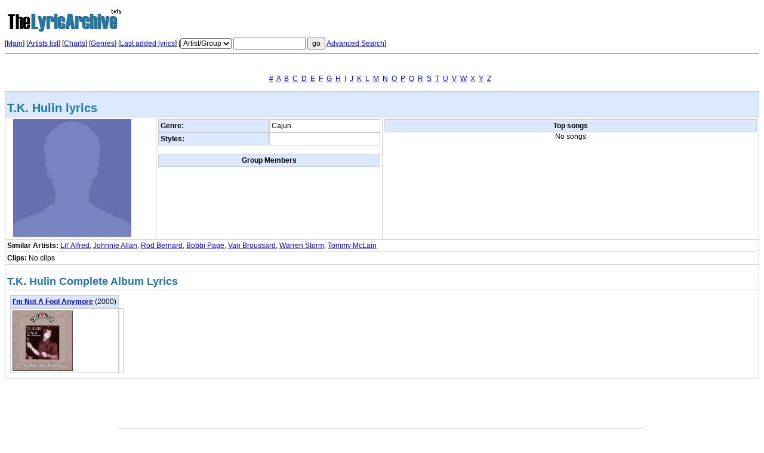

--- FILE ---
content_type: text/html
request_url: http://www.thelyricarchive.com/artist/55403/T.K.-Hulin
body_size: 2797
content:
<!DOCTYPE html PUBLIC "-//W3C//DTD XHTML 1.0 Transitional//EN" "http://www.w3.org/TR/xhtml1/DTD/xhtml1-transitional.dtd">
<html xmlns="http://www.w3.org/1999/xhtml"><head>
<title>T.K. Hulin lyrics - Artist overview at The Lyric Archive</title>
<meta http-equiv="Content-Type" content="text/html; charset=iso-8859-1" />
<meta name="description" content="T.K. Hulin lyrics, full T.K. Hulin discography.">
<meta name="keywords" content="T.K. Hulin lyrics, lyric, album, music, artist, lyric archive, song, title, words">
<link rel="stylesheet" href="http://www.thelyricarchive.com/css/main.css" type="text/css" media="all" />
<script type="text/javascript" src="http://www.thelyricarchive.com/js/utils.js">
</script>
<script type="text/javascript">
var http_abs_path = 'http://www.thelyricarchive.com';
</script>
</head>
<body>
<!-- -main-header- --> 

<div class="nobr">
<img src="http://www.thelyricarchive.com/img/thelyricarchivelogo.jpg" alt="The Lyric Archive - Song Lyrics" width="200" height="55"/><br>


<form method="get" action="http://www.thelyricarchive.com/search.php">
    [<a href="http://www.thelyricarchive.com/">Main</a>] [<a href="http://www.thelyricarchive.com/artists.php">Artists 
    list</a>] <!--- [<a href="http://www.thelyricarchive.com/add_lyrics_search.php">Add song lyrics</a>]  --->
    [<a href="http://www.thelyricarchive.com/charts/">Charts</a>] [<a href="http://www.thelyricarchive.com/genres/">Genres</a>] 
    [<a href="http://www.thelyricarchive.com/last.php">Last added lyrics</a>] 
    [<select name="what">
      <option value="artist">Artist/Group</option>
      <option value="album">Album</option>
      <option value="song">Song</option>
      <option value="lyrics">Song lyrics</option>
    </select>
    <input type="text" name="critery" size="15">
    <input type="submit" value="go">
    <input type="hidden" name="go" value="1768922921">
    <a href="http://www.thelyricarchive.com/search.php">Advanced Search</a>] 
  </form>

 <div id="sup"> 
<a href="http://browse.thelyricarchive.com/00/">#</a> 
<a href="http://browse.thelyricarchive.com/a/">A</a> 
<a href="http://browse.thelyricarchive.com/b/">B</a> 
<a href="http://browse.thelyricarchive.com/c/">C</a> 
<a href="http://browse.thelyricarchive.com/d/">D</a> 
<a href="http://browse.thelyricarchive.com/e/">E</a> 
<a href="http://browse.thelyricarchive.com/f/">F</a> 
<a href="http://browse.thelyricarchive.com/g/">G</a> 
<a href="http://browse.thelyricarchive.com/h/">H</a> 
<a href="http://browse.thelyricarchive.com/i/">I</a> 
<a href="http://browse.thelyricarchive.com/j/">J</a> 
<a href="http://browse.thelyricarchive.com/k/">K</a> 
<a href="http://browse.thelyricarchive.com/l/">L</a> 
<a href="http://browse.thelyricarchive.com/m/">M</a> 
<a href="http://browse.thelyricarchive.com/n/">N</a> 
<a href="http://browse.thelyricarchive.com/o/">O</a> 
<a href="http://browse.thelyricarchive.com/p/">P</a> 
<a href="http://browse.thelyricarchive.com/q/">Q</a> 
<a href="http://browse.thelyricarchive.com/r/">R</a> 
<a href="http://browse.thelyricarchive.com/s/">S</a> 
<a href="http://browse.thelyricarchive.com/t/">T</a> 
<a href="http://browse.thelyricarchive.com/u/">U</a> 
<a href="http://browse.thelyricarchive.com/v/">V</a> 
<a href="http://browse.thelyricarchive.com/w/">W</a> 
<a href="http://browse.thelyricarchive.com/x/">X</a> 
<a href="http://browse.thelyricarchive.com/y/">Y</a> 
<a href="http://browse.thelyricarchive.com/z/">Z</a> 
</div> 
  
<hr/>

<div align=center><br>
<br></div>

</div>
<div align="center"> 
  <a href="http://www.thelyricarchive.com/artists/0-9/1/">#</a>
  &nbsp;<a href="http://www.thelyricarchive.com/artists/A/1/">A</a>
  &nbsp;<a href="http://www.thelyricarchive.com/artists/B/1/">B</a>
  &nbsp;<a href="http://www.thelyricarchive.com/artists/C/1/">C</a>
  &nbsp;<a href="http://www.thelyricarchive.com/artists/D/1/">D</a>
  &nbsp;<a href="http://www.thelyricarchive.com/artists/E/1/">E</a>
  &nbsp;<a href="http://www.thelyricarchive.com/artists/F/1/">F</a>
  &nbsp;<a href="http://www.thelyricarchive.com/artists/G/1/">G</a>
  &nbsp;<a href="http://www.thelyricarchive.com/artists/H/1/">H</a>
  &nbsp;<a href="http://www.thelyricarchive.com/artists/I/1/">I</a>
  &nbsp;<a href="http://www.thelyricarchive.com/artists/J/1/">J</a>
  &nbsp;<a href="http://www.thelyricarchive.com/artists/K/1/">K</a>
  &nbsp;<a href="http://www.thelyricarchive.com/artists/L/1/">L</a>
  &nbsp;<a href="http://www.thelyricarchive.com/artists/M/1/">M</a>
  &nbsp;<a href="http://www.thelyricarchive.com/artists/N/1/">N</a>
  &nbsp;<a href="http://www.thelyricarchive.com/artists/O/1/">O</a>
  &nbsp;<a href="http://www.thelyricarchive.com/artists/P/1/">P</a>
  &nbsp;<a href="http://www.thelyricarchive.com/artists/Q/1/">Q</a>
  &nbsp;<a href="http://www.thelyricarchive.com/artists/R/1/">R</a>
  &nbsp;<a href="http://www.thelyricarchive.com/artists/S/1/">S</a>
  &nbsp;<a href="http://www.thelyricarchive.com/artists/T/1/">T</a>
  &nbsp;<a href="http://www.thelyricarchive.com/artists/U/1/">U</a>
  &nbsp;<a href="http://www.thelyricarchive.com/artists/V/1/">V</a>
  &nbsp;<a href="http://www.thelyricarchive.com/artists/W/1/">W</a>
  &nbsp;<a href="http://www.thelyricarchive.com/artists/X/1/">X</a>
  &nbsp;<a href="http://www.thelyricarchive.com/artists/Y/1/">Y</a>
  &nbsp;<a href="http://www.thelyricarchive.com/artists/Z/1/">Z</a>
  &nbsp; </div>


<br>



<table width="100%" class="stdmin">
  <tr> 
    <td colspan="3" class="gray"> 
      <h1>T.K. Hulin lyrics</h1>
    </td>
  </tr>
  <tr valign="top"> 
    <td width="20%"><img src="http://www.thelyricarchive.com/img/no_artist_foto.png" style="float: left" hspace="10" alt="T.K. Hulin lyrics" /></td>
    <td width="30%"><table width="100%" border="0" cellspacing="0" cellpadding="0">
     
  <tr> 
    <td class="gray"><b>Genre:</b></td>
    <td>Cajun</td>
  </tr>
  <tr> 
    <td class="gray" valign="top"><b>Styles:</b></td>
    <td>
      <ul>
              </ul>
    </td>
  </tr>
</table>
<br/>
<table width="100%" border="0" cellspacing="0" cellpadding="0">
  <tr align="center"> 
    <th>Group Members</th>
  </tr>
   
</table></td>
    <td width="50%"> 
      <table width="100%" border="0" cellspacing="0" cellpadding="0">
        <tr align="center"> 
          <th>Top songs</th>
        </tr>
          </table>
          <div align="center">
         
          No songs
         
      </div>
    </td>
  </tr>
  <tr> 
    <td valign="top" colspan="3"><b>Similar Artists:</b> <a href="http://www.thelyricarchive.com/artist/54881/Lil%27-Alfred">Lil&#039; Alfred</a>, <a href="http://www.thelyricarchive.com/artist/55393/Johnnie-Allan">Johnnie Allan</a>, <a href="http://www.thelyricarchive.com/artist/54889/Rod-Bernard">Rod Bernard</a>, <a href="http://www.thelyricarchive.com/artist/92050/Bobbi-Page">Bobbi Page</a>, <a href="http://www.thelyricarchive.com/artist/13406/Van-Broussard">Van Broussard</a>, <a href="http://www.thelyricarchive.com/artist/54564/Warren-Storm">Warren Storm</a>, <a href="http://www.thelyricarchive.com/artist/14797/Tommy-McLain">Tommy McLain</a></td>
  </tr>


  <tr> 
    <td valign="top" colspan="3"><b>Clips:</b> No 
      clips </td>
  </tr>

  <tr> 
    <td valign="top" colspan="3"> <h2>T.K. Hulin Complete Album Lyrics</h2></td>
  </tr>

    
  <tr>
    <td valign="top" colspan="3">
          <div style="float: left; padding:5px">
        <table border="0" cellspacing="0" cellpadding="0" width="*">
          <tr> 
            <td colspan="2" class="gray"><strong><a href="http://www.thelyricarchive.com/album/198431/I%27m-Not-A-Fool-Anymore" title="T.K. Hulin - I&#039;m Not A Fool Anymore lyrics">I&#039;m Not A Fool Anymore</a> 
              </strong> (2000) </td>
        </tr>
        <tr> 
            <td colspan="2" valign="top"><a href="http://www.thelyricarchive.com/album/198431/I%27m-Not-A-Fool-Anymore"><img src="http://www.thelyricarchive.com/img/pic/55001-55500/55403/album-198431" alt="T.K. Hulin - I&#039;m Not A Fool Anymore lyrics" width="101" height="101" border="0"/></a></td>
            <td valign="top" class="nobr"><div id="lyricslist">
                                                                                                                                                                                                                                                                                                        </div></td>
        </tr>
      </table></div>    </td>
  </tr>
</table>
<br>
<!-- 
<div align=left>

</div>
//-->

<br>
<!--- links
--->
<div align=center><br>

<br></div>


<br><br>
<table width="70%" border="0" cellspacing="0" cellpadding="2" align="center">
<th><strong>Last added lyrics</strong></th>
<tr>
<td></td>
</tr>
</table> 
<table width="70%" border="0" cellspacing="0" cellpadding="5" align="center">
<tr> 
<td align="center">
<img src="http://www.thelyricarchive.com/img/pic/15501-16000/15999/album-125794" alt="Lovers Live" width="150" height="150"/><br><a href="http://www.thelyricarchive.com/album/125794/Lovers-Live">Lovers Live</a><br><strong>by Sade</strong> 
</td>
<td align="center">
<img src="http://www.thelyricarchive.com/img/pic/19001-19500/19090/album-133999" alt="Tha Blue Carpet Treatment" width="150" height="150"/><br><a href="http://www.thelyricarchive.com/album/133999/Tha-Blue-Carpet-Treatment">Tha Blue Carpet Treatment</a><br><strong>by Snoop Dogg</strong> 
</td>
<td align="center">
<img src="http://www.thelyricarchive.com/img/pic/286501-287000/286781/album-414672" alt="Payback" width="150" height="150"/><br><a href="http://www.thelyricarchive.com/album/414672/Payback">Payback</a><br><strong>by Brownside</strong> 
</td>
<td align="center">
<img src="http://www.thelyricarchive.com/img/pic/66501-67000/66730/album-217505" alt="Kina" width="150" height="150"/><br><a href="http://www.thelyricarchive.com/album/217505/Kina">Kina</a><br><strong>by Kina</strong> 
</td>
<td align="center">
<img src="http://www.thelyricarchive.com/img/pic/25501-26000/25625/album-156294" alt="Ghetto Classics" width="150" height="150"/><br><a href="http://www.thelyricarchive.com/album/156294/Ghetto-Classics">Ghetto Classics</a><br><strong>by Jaheim</strong> 
</td>
</tr>
</table>
<br><br>
<hr />
<table width="100%">
<tr>
<td width="30%">
<h3>Navigation</h3>
<a href="http://www.thelyricarchive.com/artists.php">Browse Artists</a><br />
<a href="http://www.thelyricarchive.com/add_lyrics_search.php">Add Lyrics</a><br />
<a href="http://www.thelyricarchive.com/charts/">Lyrics Charts</a><br />
<a href="http://www.thelyricarchive.com/genres/">Lyrics Genres</a><br />
<a href="http://www.thelyricarchive.com/last.php">Today's Lyrics</a><br />
<a href="http://www.thelyricarchive.com/search.php">Search Lyrics</a><br />
<script language=javascript>
<!--
var membername = "tothelyricarchive";
var weblink = "gmail.com";
var desc = "Contact Us";
document.write("<a href=" + "m" + "a" + "il" + "to" + ":" + membername +
"@" + weblink + ">" + desc + "</a>")
//-->
</script><br />
&nbsp;<br />
</td>
<td width="30%"><h3>Charts</h3>
<a href="http://www.thelyricarchive.com/charts/Country/">Country Lyrics</a><br />
<a href="http://www.thelyricarchive.com/charts/Folk/">Folk Lyrics</a><br />
<a href="http://www.thelyricarchive.com/charts/Gospel/">Gospel Lyrics</a><br />
<a href="http://www.thelyricarchive.com/charts/Latin/">Latin Lyrics</a><br />
<a href="http://www.thelyricarchive.com/charts/R-and-B/">R&B Lyrics</a><br />
<a href="http://www.thelyricarchive.com/charts/Rap/">Rap Lyrics</a><br />
<a href="http://www.thelyricarchive.com/charts/Rock/">Rock Lyrics</a><br />
<a href="http://www.thelyricarchive.com/charts/Soundtrack/">Soundtrack Lyrics</a><br />
</td>
<td width="30%"><h3>Links</h3>
<a href="http://www.freecovers.net/" target="_blank">Free CD & DVD Covers</a><br />
<a href="http://cdcovers.to/" target="_blank">Covers at CDcovers.to</a><br />
<a href="http://www.songs-lyrics.net" target="_blank">Songs-lyrics.net</a><br />
&nbsp;<br />
&nbsp;<br />
&nbsp;<br />
&nbsp;<br />
&nbsp;<br />
</td>
<td width="10%"><div id="twologo"></div></td>
</tr>
</table>
<br />

<br />
<div align="center" id="footer">Copyright 2000-2019, <a href="http://www.thelyricarchive.com/">Lyrics Archive</a></div>
</div>
<!-- -main-footer- --> 
</body>
</html>